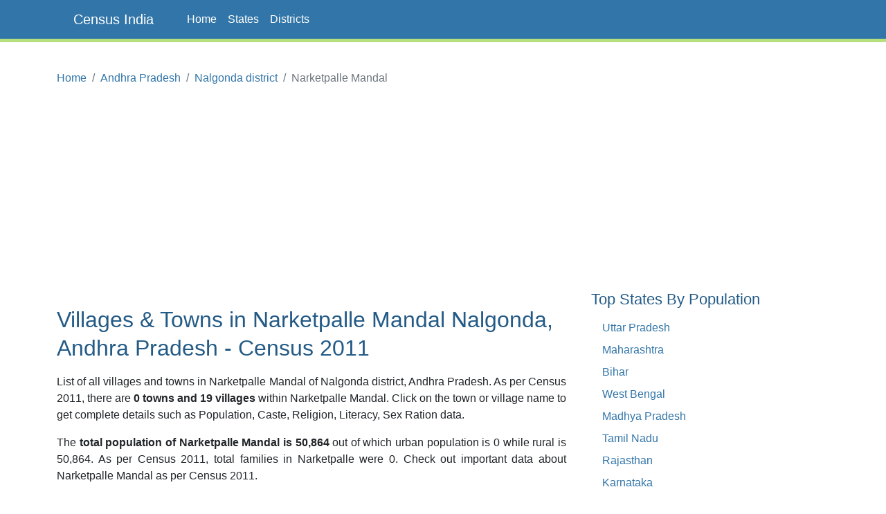

--- FILE ---
content_type: text/html;charset=UTF-8
request_url: https://www.censusindia.co.in/villagestowns/narketpalle-mandal-nalgonda-andhra-pradesh-4634
body_size: 3780
content:
<!DOCTYPE html>
<html lang="en-US">
<head>
	<meta charset="utf-8">
	<meta name="viewport" content="width=device-width, initial-scale=1">
    
<meta name="Description" content="List of all villages and towns in Narketpalle Mandal of Nalgonda, Andhra Pradesh. Population, Religion, Caste, Literacy, Sex ratio data of Narketpalle Mandal as per Census 2011"/>
<meta property="og:title" content="Villages and Towns in Narketpalle Mandal of Nalgonda, Andhra Pradesh - Census India" />
<meta property="og:description" content="List of all villages and towns in Narketpalle Mandal of Nalgonda, Andhra Pradesh. Population, Religion, Caste, Literacy, Sex ratio data of Narketpalle Mandal as per Census 2011"/>

	<meta property="og:locale" content="en_US"/>
	<meta property="og:site_name" content="www.censusindia.co.in"/>	
    <title>Villages and Towns in Narketpalle Mandal of Nalgonda, Andhra Pradesh - Census India</title>
	 
	<link rel="shortcut icon" href="/favicon.ico" type="image/x-icon" />
	<link rel="apple-touch-icon" sizes="57x57" href="/resources/images/fav/apple-touch-icon-57x57.png">
	<link rel="apple-touch-icon" sizes="60x60" href="/resources/images/fav/apple-touch-icon-60x60.png">
	<link rel="apple-touch-icon" sizes="72x72" href="/resources/images/fav/apple-touch-icon-72x72.png">
	<link rel="apple-touch-icon" sizes="76x76" href="/resources/images/fav/apple-touch-icon-76x76.png">
	<link rel="apple-touch-icon" sizes="114x114" href="/resources/images/fav/apple-touch-icon-114x114.png">
	<link rel="apple-touch-icon" sizes="120x120" href="/resources/images/fav/apple-touch-icon-120x120.png">
	<link rel="apple-touch-icon" sizes="144x144" href="/resources/images/fav/apple-touch-icon-144x144.png">
	<link rel="apple-touch-icon" sizes="152x152" href="/resources/images/fav/apple-touch-icon-152x152.png">
	<link rel="apple-touch-icon" sizes="180x180" href="/resources/images/fav/apple-touch-icon-180x180.png">
	<link rel="icon" type="image/png" href="/resources/images/fav/favicon-16x16.png" sizes="16x16">
	<link rel="icon" type="image/png" href="/resources/images/fav/favicon-32x32.png" sizes="32x32">
	<link rel="icon" type="image/png" href="/resources/images/fav/favicon-96x96.png" sizes="96x96">
	<link rel="icon" type="image/png" href="/resources/images/fav/android-chrome-192x192.png" sizes="192x192">
	<meta name="msapplication-square70x70logo" content="/resources/images/fav/smalltile.png" />
	<meta name="msapplication-square150x150logo" content="/resources/images/fav/mediumtile.png" />
	<meta name="msapplication-wide310x150logo" content="/resources/images/fav/widetile.png" />
	<meta name="msapplication-square310x310logo" content="/resources/images/fav/largetile.png" />
	
	<meta name="msapplication-TileColor" content="#da532c">
	<meta name="theme-color" content="#3275A8">
	
	
	<meta name="twitter:site" content="@censusindia"/>
    
<meta name="twitter:title" content="Villages and Towns in Narketpalle Mandal of Nalgonda, Andhra Pradesh - Census India"/>
<meta name="twitter:description" content="List of all villages and towns in Narketpalle Mandal of Nalgonda, Andhra Pradesh. Population, Religion, Caste, Literacy, Sex ratio data of Narketpalle Mandal as per Census 2011"/>


   	<link href="//cdn.jsdelivr.net/npm/bootstrap@5.2.2/dist/css/bootstrap.min.css" rel="stylesheet">
 	<link href="/resources/css/style.css" rel="stylesheet" id="app-css">
  
  
 	<script async src="//pagead2.googlesyndication.com/pagead/js/adsbygoogle.js" type="04e164457eab007cb1b14978-text/javascript"></script>
		<script type="04e164457eab007cb1b14978-text/javascript">
		(adsbygoogle = window.adsbygoogle || []).push({
		  google_ad_client: "ca-pub-4109625785344290",
		  enable_page_level_ads: true
		});
		</script>
		
		<script async src="//pagead2.googlesyndication.com/pagead/js/adsbygoogle.js" type="04e164457eab007cb1b14978-text/javascript"></script>
		<script type="04e164457eab007cb1b14978-text/javascript">
		  (adsbygoogle = window.adsbygoogle || []).push({
		    google_ad_client: "ca-pub-4109625785344290",
		    enable_page_level_ads: true
		  });
		</script>		
		
	</head>
<body class="d-flex flex-column min-vh-100">

    <header>
        <nav class="navbar navbar-default navbar-expand-lg fixed-top">
  <div class="container">
  	<input type="checkbox" id="navbar-toggle-cbox">
    <div class="navbar-header d-flex justify-content-between">
      <label for="navbar-toggle-cbox" class="navbar-toggler" data-toggle="collapse" data-target="#navbar" aria-expanded="false" aria-controls="navbar" aria-label="Toggle navigation">
          <span class="navbar-toggler-icon"></span>
      </label>
       <a class="px-4 navbar-brand" href="/">Census India</a>
    </div>
    <div id="navbar" class="navbar-collapse collapse">
      <ul class="navbar-nav me-auto mb-2 mb-lg-0">
        <li class="nav-item"><a class="nav-link" href="/">Home</a></li>
        <li class="nav-item"><a class="nav-link" href="/states">States</a></li>
        <li class="nav-item"><a class="nav-link" href="/districts">Districts</a></li>
      </ul> 
    </div>
  </div>
</nav>
</header>
	<div class="container">
		<div class="row mb-5">
			<main id="body" class="col-xs-12 col-sm-12 col-md-8 mb-5">
				










<nav aria-label="breadcrumb">
    <ol class="breadcrumb">
      <li class="breadcrumb-item"><a href="/">Home</a></li>
      <li class="breadcrumb-item"><a href="/states/andhra-pradesh">Andhra Pradesh</a></li>
      <li class="breadcrumb-item"><a href="/district/nalgonda-district-andhra-pradesh-539">Nalgonda district</a></li>
      <li class="breadcrumb-item active" aria-current="page">Narketpalle Mandal</li>
    </ol>
</nav>



<div class="ads">
	<script async src="https://pagead2.googlesyndication.com/pagead/js/adsbygoogle.js?client=ca-pub-4109625785344290" crossorigin="anonymous" type="04e164457eab007cb1b14978-text/javascript"></script>
    <!-- HEAD 728x90 -->
    <ins class="adsbygoogle"
         style="display:block"
         data-ad-client="ca-pub-4109625785344290"
         data-ad-slot="7383372764"
         data-ad-format="auto"
         data-full-width-responsive="true"></ins>
    <script type="04e164457eab007cb1b14978-text/javascript">
         (adsbygoogle = window.adsbygoogle || []).push({});
    </script>
</div>




<h1>Villages &amp; Towns in Narketpalle Mandal Nalgonda, Andhra Pradesh - Census 2011</h1>
<p>List of all villages and towns in Narketpalle Mandal of
	Nalgonda district, Andhra Pradesh. As per Census 2011, there
	are <strong>0 towns and 19 villages</strong> within Narketpalle Mandal. Click on
	the town or village name to get complete details such as Population,
	Caste, Religion, Literacy, Sex Ration data.</p>

<p>
	The <strong>total population of Narketpalle Mandal is
	50,864</strong>
	out of which urban population is
	0
	while rural is
	50,864.
As per Census 2011, total families in Narketpalle were 0.
Check out important data about Narketpalle Mandal as per Census 2011.
	
</p>

<h2>Narketpalle Mandal data as per Census 2011</h2>



<div align="center">
	<script async src="https://pagead2.googlesyndication.com/pagead/js/adsbygoogle.js?client=ca-pub-4109625785344290" crossorigin="anonymous" type="04e164457eab007cb1b14978-text/javascript"></script>
    <!-- CONTENT 336x280 -->
    <ins class="adsbygoogle"
         style="display:block"
         data-ad-client="ca-pub-4109625785344290"
         data-ad-slot="2813572368"
         data-ad-format="auto"
         data-full-width-responsive="true"></ins>
    <script type="04e164457eab007cb1b14978-text/javascript">
         (adsbygoogle = window.adsbygoogle || []).push({});
    </script>
</div>



<div class="table-responsive">
<table class="table table-data">
<thead>
	<tr>
		<th width="30%"></th>
		<th>Total</th>
		<th>Rural</th>
		<th>Urban</th>
	</tr>
</thead>
<tbody>
<tr>
	<td>Population</td>
	<td>50,864</td>
	<td>
		
			50,864
			
		
	</td>
	<td>
		
			
			-
		
	</td>
</tr>
<tr>
	<td>Children (0-6 years)</td>
	<td>5,379</td>
	<td>
		
			5,379
			
		
	</td>
	<td>
		
			
			-
		
	</td>
</tr>
<tr>
	<td>Literacy</td>
	<td>66.73%</td>
	<td>
		
			66.73%
			
		
	</td>
	<td>
		
			
			-
		
	</td>
</tr>
<tr>
	<td>Sex Ratio</td>
	<td>963</td>
	<td>
		
			963
			
		
	<td>
		
			
			-
		
	</td>
</tr>
<tr>
	<td>Scheduled Caste</td>
	<td>22.6%</td>
	<td>
		
			22.6%
			
		
	</td>
	<td>
		
			
			-
			
	</td>
</tr>
<tr>
	<td>Scheduled Tribe</td>
	<td>1.2%</td>
	<td>
		
			1.2%
			
			
	</td>
	<td>
		
			
			-
			
	</td>
</tr>
</tbody>
</table>
</div>


<h2>List of Municipal Towns in Narketpalle Mandal</h2>
<p>Below is list of all towns in Narketpalle Mandal with
	important data such as Population, Literacy rate and Sex Ratio.</p>
<div class="table-responsive">
<table class="table table-striped">
<thead>
	<tr>
		<th width="10%">#</th>
		<th width="40%">Town</th>
		<th>Population</th>
		<th>Literacy</th>
		<th>Sex Ratio</th>
	</tr>
</thead>
<tbody>
	
</tbody>
</table>	
</div>
	


<div align="center">
	<script async src="//pagead2.googlesyndication.com/pagead/js/adsbygoogle.js" type="04e164457eab007cb1b14978-text/javascript"></script>
	<!-- CONTENT MIDDLE RESPONSIVE -->
	<ins class="adsbygoogle"
	     style="display:block"
	     data-ad-client="ca-pub-4109625785344290"
	     data-ad-slot="8412228767"
	     data-ad-format="auto"></ins>
	<script type="04e164457eab007cb1b14978-text/javascript">
	(adsbygoogle = window.adsbygoogle || []).push({});
	</script>
</div>

	
<br/>

<h2>List of Villages in Narketpalle Mandal</h2>
<p>Below is list of all villages in Narketpalle Mandal with
	important data such as Population, Literacy rate and Sex Ratio.</p>
<div class="table-responsive">
<table class="table table-striped">
<thead>
	<tr>
		<th width="10%">#</th>
		<th width="40%">Village</th>
		<th>Population</th>
		<th>Literacy</th>
		<th>Sex Ratio</th>
	</tr>
</thead>
<tbody>
	
	<tr>
		<td>1</td>
		<td><a href="/villages/akkene-palle-population-nalgonda-andhra-pradesh-576880" title="Akkene Palle Village Population - Nalgonda, Andhra Pradesh">Akkene Palle</a></td>
		<td>
			
				4,454
				
			
		</td>
		<td>
			
				61.47%
				
			
		</td>
		<td>
			
				945
				
			
		</td>
	</tr>
	
	<tr>
		<td>2</td>
		<td><a href="/villages/akkenepalle-vari-lingotam-population-nalgonda-andhra-pradesh-576897" title="Akkenepalle Vari Lingotam Village Population - Nalgonda, Andhra Pradesh">Akkenepalle Vari Lingotam</a></td>
		<td>
			
				2,062
				
			
		</td>
		<td>
			
				67.18%
				
			
		</td>
		<td>
			
				949
				
			
		</td>
	</tr>
	
	<tr>
		<td>3</td>
		<td><a href="/villages/ammanabole-population-nalgonda-andhra-pradesh-576881" title="Ammanabole Village Population - Nalgonda, Andhra Pradesh">Ammanabole</a></td>
		<td>
			
				5,641
				
			
		</td>
		<td>
			
				63.75%
				
			
		</td>
		<td>
			
				972
				
			
		</td>
	</tr>
	
	<tr>
		<td>4</td>
		<td><a href="/villages/auravani-population-nalgonda-andhra-pradesh-576894" title="Auravani Village Population - Nalgonda, Andhra Pradesh">Auravani</a></td>
		<td>
			
				2,062
				
			
		</td>
		<td>
			
				61.43%
				
			
		</td>
		<td>
			
				925
				
			
		</td>
	</tr>
	
	<tr>
		<td>5</td>
		<td><a href="/villages/brahmanvellemla-population-nalgonda-andhra-pradesh-576893" title="Brahmanvellemla Village Population - Nalgonda, Andhra Pradesh">Brahmanvellemla</a></td>
		<td>
			
				3,336
				
			
		</td>
		<td>
			
				64.55%
				
			
		</td>
		<td>
			
				1,010
				
			
		</td>
	</tr>
	
	<tr>
		<td>6</td>
		<td><a href="/villages/cherughat-population-nalgonda-andhra-pradesh-576896" title="Cherughat Village Population - Nalgonda, Andhra Pradesh">Cherughat</a></td>
		<td>
			
				4,171
				
			
		</td>
		<td>
			
				68.31%
				
			
		</td>
		<td>
			
				981
				
			
		</td>
	</tr>
	
	<tr>
		<td>7</td>
		<td><a href="/villages/chippala-palle-population-nalgonda-andhra-pradesh-576885" title="Chippala Palle Village Population - Nalgonda, Andhra Pradesh">Chippala Palle</a></td>
		<td>
			
				507
				
			
		</td>
		<td>
			
				67.46%
				
			
		</td>
		<td>
			
				892
				
			
		</td>
	</tr>
	
	<tr>
		<td>8</td>
		<td><a href="/villages/choudampalle-population-nalgonda-andhra-pradesh-576892" title="Choudampalle Village Population - Nalgonda, Andhra Pradesh">Choudampalle</a></td>
		<td>
			
				797
				
			
		</td>
		<td>
			
				68.11%
				
			
		</td>
		<td>
			
				963
				
			
		</td>
	</tr>
	
	<tr>
		<td>9</td>
		<td><a href="/villages/madhayedavally-population-nalgonda-andhra-pradesh-576890" title="Madhayedavally Village Population - Nalgonda, Andhra Pradesh">Madhayedavally</a></td>
		<td>
			
				1,399
				
			
		</td>
		<td>
			
				67.77%
				
			
		</td>
		<td>
			
				938
				
			
		</td>
	</tr>
	
	<tr>
		<td>10</td>
		<td><a href="/villages/mandra-population-nalgonda-andhra-pradesh-576879" title="Mandra Village Population - Nalgonda, Andhra Pradesh">Mandra</a></td>
		<td>
			
				1,533
				
			
		</td>
		<td>
			
				62.57%
				
			
		</td>
		<td>
			
				1,012
				
			
		</td>
	</tr>
	
	<tr>
		<td>11</td>
		<td><a href="/villages/nakkala-palle-population-nalgonda-andhra-pradesh-576882" title="Nakkala Palle Village Population - Nalgonda, Andhra Pradesh">Nakkala Palle</a></td>
		<td>
			
				1,329
				
			
		</td>
		<td>
			
				53.23%
				
			
		</td>
		<td>
			
				966
				
			
		</td>
	</tr>
	
	<tr>
		<td>12</td>
		<td><a href="/villages/narketpalle-population-nalgonda-andhra-pradesh-576891" title="Narketpalle Village Population - Nalgonda, Andhra Pradesh">Narketpalle</a></td>
		<td>
			
				10,394
				
			
		</td>
		<td>
			
				76.22%
				
			
		</td>
		<td>
			
				934
				
			
		</td>
	</tr>
	
	<tr>
		<td>13</td>
		<td><a href="/villages/nemmani-population-nalgonda-andhra-pradesh-576888" title="Nemmani Village Population - Nalgonda, Andhra Pradesh">Nemmani</a></td>
		<td>
			
				2,381
				
			
		</td>
		<td>
			
				67.61%
				
			
		</td>
		<td>
			
				1,042
				
			
		</td>
	</tr>
	
	<tr>
		<td>14</td>
		<td><a href="/villages/pothineni-palle-population-nalgonda-andhra-pradesh-576889" title="Pothineni Palle Village Population - Nalgonda, Andhra Pradesh">Pothineni Palle</a></td>
		<td>
			
				619
				
			
		</td>
		<td>
			
				57.29%
				
			
		</td>
		<td>
			
				990
				
			
		</td>
	</tr>
	
	<tr>
		<td>15</td>
		<td><a href="/villages/sabbidiguda-population-nalgonda-andhra-pradesh-576884" title="Sabbidiguda Village Population - Nalgonda, Andhra Pradesh">Sabbidiguda</a></td>
		<td>
			
				417
				
			
		</td>
		<td>
			
				57.63%
				
			
		</td>
		<td>
			
				986
				
			
		</td>
	</tr>
	
	<tr>
		<td>16</td>
		<td><a href="/villages/sha-palle-population-nalgonda-andhra-pradesh-576883" title="Sha Palle Village Population - Nalgonda, Andhra Pradesh">Sha Palle</a></td>
		<td>
			
				1,489
				
			
		</td>
		<td>
			
				61.72%
				
			
		</td>
		<td>
			
				964
				
			
		</td>
	</tr>
	
	<tr>
		<td>17</td>
		<td><a href="/villages/thirumalagiri-population-nalgonda-andhra-pradesh-576887" title="Thirumalagiri Village Population - Nalgonda, Andhra Pradesh">Thirumalagiri</a></td>
		<td>
			
				460
				
			
		</td>
		<td>
			
				60.35%
				
			
		</td>
		<td>
			
				991
				
			
		</td>
	</tr>
	
	<tr>
		<td>18</td>
		<td><a href="/villages/thondalvai-population-nalgonda-andhra-pradesh-576886" title="Thondalvai Village Population - Nalgonda, Andhra Pradesh">Thondalvai</a></td>
		<td>
			
				3,083
				
			
		</td>
		<td>
			
				62.96%
				
			
		</td>
		<td>
			
				937
				
			
		</td>
	</tr>
	
	<tr>
		<td>19</td>
		<td><a href="/villages/yellareddy-guda-population-nalgonda-andhra-pradesh-576895" title="Yellareddy Guda Village Population - Nalgonda, Andhra Pradesh">Yellareddy Guda</a></td>
		<td>
			
				4,730
				
			
		</td>
		<td>
			
				67.64%
				
			
		</td>
		<td>
			
				976
				
			
		</td>
	</tr>
	
</tbody>
</table>	
</div>


<span class="badge">Villages in Narketpalle</span> 
<span class="badge">Population of Narketpalle</span> 
<span class="badge">Sex Ratio of Narketpalle</span> 
<span class="badge">Literacy Rate in Narketpalle</span>
			</main>
			<aside id="sidebar" class="sidebar col-xs-12 col-sm-12 col-md-4 px-4">
                
		        <br/>
	<script async src="//pagead2.googlesyndication.com/pagead/js/adsbygoogle.js" type="04e164457eab007cb1b14978-text/javascript"></script>
	<!-- SIDEBAR 336x280 -->
	<ins class="adsbygoogle"
	     style="display:inline-block;width:336px;height:280px"
	     data-ad-client="ca-pub-4109625785344290"
	     data-ad-slot="5906639564"></ins>
	<script type="04e164457eab007cb1b14978-text/javascript">
	(adsbygoogle = window.adsbygoogle || []).push({});
	</script>
<h3 class="mt-4">Top States By Population</h3>
<ul class="px-3">
    <li><a href="/states/uttar-pradesh">Uttar Pradesh</a></li>
    <li><a href="/states/maharashtra">Maharashtra</a></li>
    <li><a href="/states/bihar">Bihar</a></li>
    <li><a href="/states/west-bengal">West Bengal</a></li>
    <li><a href="/states/madhya-pradesh">Madhya Pradesh</a></li>
    <li><a href="/states/tamil-nadu">Tamil Nadu</a></li>
    <li><a href="/states/rajasthan">Rajasthan</a></li>
    <li><a href="/states/karnataka">Karnataka</a></li>
    <li><a href="/states/gujarat">Gujarat</a></li>
    <li><a href="/states/andhra-pradesh">Andhra Pradesh</a></li>
</ul>



<h3 class="mt-5">Top Districts By Population</h3>
<ul class="px-3">
    <li><a href="/district/thane-district-maharashtra-517">Thane</a></li>
    <li><a href="/district/north-twenty-four-parganas-district-west-bengal-337">North Twenty Four Parganas</a></li>
    <li><a href="/district/bangalore-district-karnataka-572">Bangalore</a></li>
    <li><a href="/district/pune-district-maharashtra-521">Pune</a></li>
    <li><a href="/district/mumbai-suburban-district-maharashtra-518">Mumbai Suburban</a></li>
    <li><a href="/district/south-twenty-four-parganas-district-west-bengal-343">South Twenty Four Parganas</a></li>
    <li><a href="/district/barddhaman-district-west-bengal-335">Barddhaman</a></li>
    <li><a href="/district/ahmadabad-district-gujarat-474">Ahmadabad</a></li>
    <li><a href="/district/murshidabad-district-west-bengal-333">Murshidabad</a></li>
    <li><a href="/district/jaipur-district-rajasthan-110">Jaipur</a></li>
</ul>

			</aside>

		</div>
	</div>

    <footer class="text-center text-lg-start bg-dark mt-auto py-5 mt-5">

    <ul class="nav justify-content-center mb-4">
      <li class="nav-item">
        <a class="nav-link" href="/about">About</a>
      </li>
      <li class="nav-item">
        <a class="nav-link" href="/contact">Contact</a>
      </li>
      <li class="nav-item">
        <a class="nav-link" href="/disclaimer">Disclaimer</a>
      </li>
      <li class="nav-item">
        <a class="nav-link" href="/privacy">Privacy</a>
      </li>
    </ul>

    <p class="text-sm-center">
        <small>Copyright &copy; 2026 Census India, All rights reserved.</small>
    </p>
</footer><script async src="https://www.googletagmanager.com/gtag/js?id=G-CCM44TXWML" type="04e164457eab007cb1b14978-text/javascript"></script>
<script type="04e164457eab007cb1b14978-text/javascript">
  window.dataLayer = window.dataLayer || [];
  function gtag(){dataLayer.push(arguments);}
  gtag('js', new Date());

  gtag('config', 'G-CCM44TXWML');
</script><script src="/cdn-cgi/scripts/7d0fa10a/cloudflare-static/rocket-loader.min.js" data-cf-settings="04e164457eab007cb1b14978-|49" defer></script></body>
</html>


--- FILE ---
content_type: text/html; charset=utf-8
request_url: https://www.google.com/recaptcha/api2/aframe
body_size: 269
content:
<!DOCTYPE HTML><html><head><meta http-equiv="content-type" content="text/html; charset=UTF-8"></head><body><script nonce="xjlGHdnp9GkxAxALlESXmQ">/** Anti-fraud and anti-abuse applications only. See google.com/recaptcha */ try{var clients={'sodar':'https://pagead2.googlesyndication.com/pagead/sodar?'};window.addEventListener("message",function(a){try{if(a.source===window.parent){var b=JSON.parse(a.data);var c=clients[b['id']];if(c){var d=document.createElement('img');d.src=c+b['params']+'&rc='+(localStorage.getItem("rc::a")?sessionStorage.getItem("rc::b"):"");window.document.body.appendChild(d);sessionStorage.setItem("rc::e",parseInt(sessionStorage.getItem("rc::e")||0)+1);localStorage.setItem("rc::h",'1769800273536');}}}catch(b){}});window.parent.postMessage("_grecaptcha_ready", "*");}catch(b){}</script></body></html>